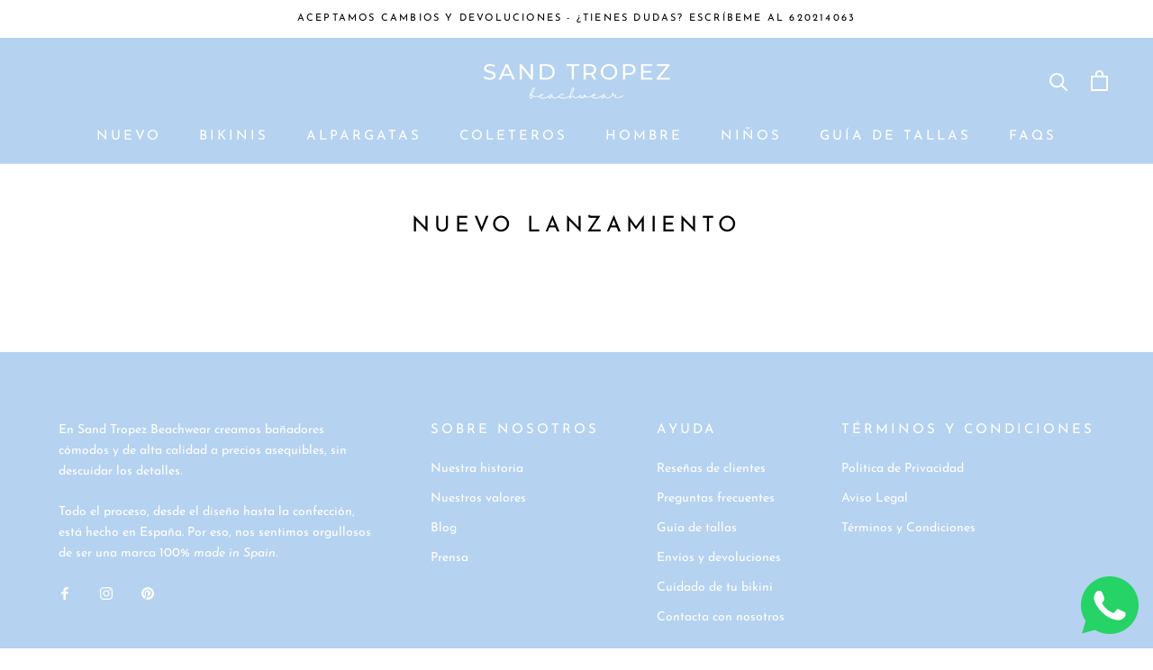

--- FILE ---
content_type: text/javascript
request_url: https://sandtropezbeachwear.com/cdn/shop/t/72/assets/custom.js?v=39817454617500294441708875285
body_size: -763
content:
jQuery(document).ready(function($){});
//# sourceMappingURL=/cdn/shop/t/72/assets/custom.js.map?v=39817454617500294441708875285
